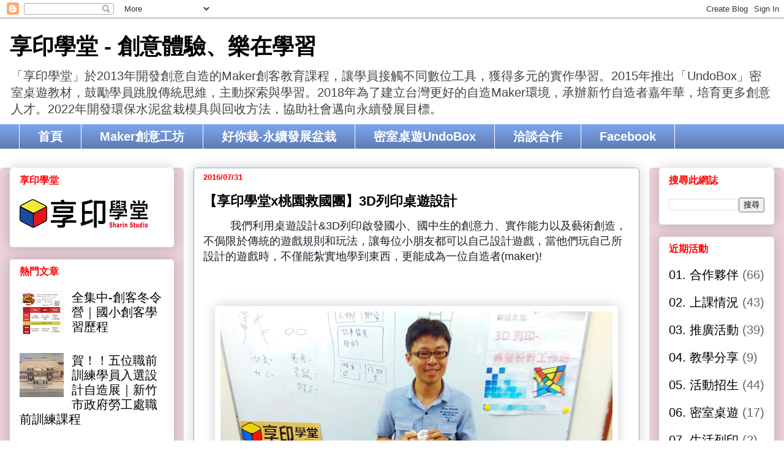

--- FILE ---
content_type: text/html; charset=UTF-8
request_url: http://www.3dpc.tw/2016/07/x3d.html
body_size: 14822
content:
<!DOCTYPE html>
<html class='v2' dir='ltr' lang='zh-TW' xmlns='http://www.w3.org/1999/xhtml' xmlns:b='http://www.google.com/2005/gml/b' xmlns:data='http://www.google.com/2005/gml/data' xmlns:expr='http://www.google.com/2005/gml/expr'>
<head>
<link href='https://www.blogger.com/static/v1/widgets/335934321-css_bundle_v2.css' rel='stylesheet' type='text/css'/>
<meta content='width=1100' name='viewport'/>
<meta content='text/html; charset=UTF-8' http-equiv='Content-Type'/>
<meta content='blogger' name='generator'/>
<link href='http://www.3dpc.tw/favicon.ico' rel='icon' type='image/x-icon'/>
<link href='http://www.3dpc.tw/2016/07/x3d.html' rel='canonical'/>
<link rel="alternate" type="application/atom+xml" title=" 享印學堂 - 創意體驗&#12289;樂在學習 - Atom" href="http://www.3dpc.tw/feeds/posts/default" />
<link rel="alternate" type="application/rss+xml" title=" 享印學堂 - 創意體驗&#12289;樂在學習 - RSS" href="http://www.3dpc.tw/feeds/posts/default?alt=rss" />
<link rel="service.post" type="application/atom+xml" title=" 享印學堂 - 創意體驗&#12289;樂在學習 - Atom" href="https://www.blogger.com/feeds/3305482930312907548/posts/default" />

<link rel="alternate" type="application/atom+xml" title=" 享印學堂 - 創意體驗&#12289;樂在學習 - Atom" href="http://www.3dpc.tw/feeds/3962343066505882423/comments/default" />
<!--Can't find substitution for tag [blog.ieCssRetrofitLinks]-->
<link href='https://blogger.googleusercontent.com/img/b/R29vZ2xl/AVvXsEgHeZ8El9k1-zKMp5QSXDpOMOlCUKDhM-Atv1DrnkTK2y7gAC29onEpHG431HKJQcOGM7p3L6qznwYfSv-GZDI8kWGLQc7VBOsUIwIWhv_84JGzHnWIpAFfd5LURjdHqHaF517gMTUqX00/s640/13909443_591845357659107_1528270615847360672_o.jpg' rel='image_src'/>
<meta content='http://www.3dpc.tw/2016/07/x3d.html' property='og:url'/>
<meta content='【享印學堂x桃園救國團】3D列印桌遊設計' property='og:title'/>
<meta content='          我們利用桌遊設計&amp;3D列印啟發國小、國中生的創意力、實作能力以及藝術創造，不侷限於傳統的遊戲規則和玩法，讓每位小朋友都可以自己設計遊戲，當他們玩自己所設計的遊戲時，不僅能紮實地學到東西，更能成為一位自造者(maker)!                ' property='og:description'/>
<meta content='https://blogger.googleusercontent.com/img/b/R29vZ2xl/AVvXsEgHeZ8El9k1-zKMp5QSXDpOMOlCUKDhM-Atv1DrnkTK2y7gAC29onEpHG431HKJQcOGM7p3L6qznwYfSv-GZDI8kWGLQc7VBOsUIwIWhv_84JGzHnWIpAFfd5LURjdHqHaF517gMTUqX00/w1200-h630-p-k-no-nu/13909443_591845357659107_1528270615847360672_o.jpg' property='og:image'/>
<title> 享印學堂 - 創意體驗&#12289;樂在學習: &#12304;享印學堂x桃園救國團&#12305;3D列印桌遊設計</title>
<style id='page-skin-1' type='text/css'><!--
/*
-----------------------------------------------
Blogger Template Style
Name:     Awesome Inc.
Designer: Tina Chen
URL:      tinachen.org
----------------------------------------------- */
/* Variable definitions
====================
<Variable name="keycolor" description="Main Color" type="color" default="#ffffff"/>
<Group description="Page" selector="body">
<Variable name="body.font" description="Font" type="font"
default="normal normal 13px 微軟正黑體, Tahoma, Helvetica, FreeSans, sans-serif"/>
<Variable name="body.background.color" description="Background Color" type="color" default="#000000"/>
<Variable name="body.text.color" description="Text Color" type="color" default="#ffffff"/>
</Group>
<Group description="Links" selector=".main-inner">
<Variable name="link.color" description="Link Color" type="color" default="#888888"/>
<Variable name="link.visited.color" description="Visited Color" type="color" default="#444444"/>
<Variable name="link.hover.color" description="Hover Color" type="color" default="#cccccc"/>
</Group>
<Group description="Blog Title" selector=".header h1">
<Variable name="header.font" description="Title Font" type="font"
default="normal bold 40px 微軟正黑體, Tahoma, Helvetica, FreeSans, sans-serif"/>
<Variable name="header.text.color" description="Title Color" type="color" default="#333333" />
<Variable name="header.background.color" description="Header Background" type="color" default="transparent" />
</Group>
<Group description="Blog Description" selector=".header .description">
<Variable name="description.font" description="Font" type="font"
default="normal normal 14px 微軟正黑體, Tahoma, Helvetica, FreeSans, sans-serif"/>
<Variable name="description.text.color" description="Text Color" type="color"
default="#333333" />
</Group>
<Group description="Tabs Text" selector=".tabs-inner .widget li a">
<Variable name="tabs.font" description="Font" type="font"
default="normal bold 14px 微軟正黑體, Tahoma, Helvetica, FreeSans, sans-serif"/>
<Variable name="tabs.text.color" description="Text Color" type="color" default="#333333"/>
<Variable name="tabs.selected.text.color" description="Selected Color" type="color" default="#ffffff"/>
</Group>
<Group description="Tabs Background" selector=".tabs-outer .PageList">
<Variable name="tabs.background.color" description="Background Color" type="color" default="#141414"/>
<Variable name="tabs.selected.background.color" description="Selected Color" type="color" default="#444444"/>
<Variable name="tabs.border.color" description="Border Color" type="color" default="transparent"/>
</Group>
<Group description="Date Header" selector=".main-inner .widget h2.date-header, .main-inner .widget h2.date-header span">
<Variable name="date.font" description="Font" type="font"
default="normal normal 14px 微軟正黑體, Tahoma, Helvetica, FreeSans, sans-serif"/>
<Variable name="date.text.color" description="Text Color" type="color" default="#666666"/>
<Variable name="date.border.color" description="Border Color" type="color" default="transparent"/>
</Group>
<Group description="Post Title" selector="h3.post-title, h4, h3.post-title a">
<Variable name="post.title.font" description="Font" type="font"
default="normal bold 22px 微軟正黑體, Tahoma, Helvetica, FreeSans, sans-serif"/>
<Variable name="post.title.text.color" description="Text Color" type="color" default="#333333"/>
</Group>
<Group description="Post Background" selector=".post">
<Variable name="post.background.color" description="Background Color" type="color" default="#ffffff" />
<Variable name="post.border.color" description="Border Color" type="color" default="transparent" />
<Variable name="post.border.bevel.color" description="Bevel Color" type="color" default="transparent"/>
</Group>
<Group description="Gadget Title" selector="h2">
<Variable name="widget.title.font" description="Font" type="font"
default="normal bold 14px 微軟正黑體, Tahoma, Helvetica, FreeSans, sans-serif"/>
<Variable name="widget.title.text.color" description="Text Color" type="color" default="#333333"/>
</Group>
<Group description="Gadget Text" selector=".sidebar .widget">
<Variable name="widget.font" description="Font" type="font"
default="normal normal 14px 微軟正黑體, Tahoma, Helvetica, FreeSans, sans-serif"/>
<Variable name="widget.text.color" description="Text Color" type="color" default="#333333"/>
<Variable name="widget.alternate.text.color" description="Alternate Color" type="color" default="#666666"/>
</Group>
<Group description="Gadget Links" selector=".sidebar .widget">
<Variable name="widget.link.color" description="Link Color" type="color" default="#cc29d5"/>
<Variable name="widget.link.visited.color" description="Visited Color" type="color" default="#c7101b"/>
<Variable name="widget.link.hover.color" description="Hover Color" type="color" default="#7ca3eb"/>
</Group>
<Group description="Gadget Background" selector=".sidebar .widget">
<Variable name="widget.background.color" description="Background Color" type="color" default="#141414"/>
<Variable name="widget.border.color" description="Border Color" type="color" default="#222222"/>
<Variable name="widget.border.bevel.color" description="Bevel Color" type="color" default="#000000"/>
</Group>
<Group description="Sidebar Background" selector=".column-left-inner .column-right-inner">
<Variable name="widget.outer.background.color" description="Background Color" type="color" default="transparent" />
</Group>
<Group description="Images" selector=".main-inner">
<Variable name="image.background.color" description="Background Color" type="color" default="transparent"/>
<Variable name="image.border.color" description="Border Color" type="color" default="transparent"/>
</Group>
<Group description="Feed" selector=".blog-feeds">
<Variable name="feed.text.color" description="Text Color" type="color" default="#333333"/>
</Group>
<Group description="Feed Links" selector=".blog-feeds">
<Variable name="feed.link.color" description="Link Color" type="color" default="#cc29d5"/>
<Variable name="feed.link.visited.color" description="Visited Color" type="color" default="#c7101b"/>
<Variable name="feed.link.hover.color" description="Hover Color" type="color" default="#7ca3eb"/>
</Group>
<Group description="Pager" selector=".blog-pager">
<Variable name="pager.background.color" description="Background Color" type="color" default="#ffffff" />
</Group>
<Group description="Footer" selector=".footer-outer">
<Variable name="footer.background.color" description="Background Color" type="color" default="#ffffff" />
<Variable name="footer.text.color" description="Text Color" type="color" default="#333333" />
</Group>
<Variable name="title.shadow.spread" description="Title Shadow" type="length" default="-1px" min="-1px" max="100px"/>
<Variable name="body.background" description="Body Background" type="background"
color="#ffffff"
default="$(color) none repeat scroll top left"/>
<Variable name="body.background.gradient.cap" description="Body Gradient Cap" type="url"
default="none"/>
<Variable name="body.background.size" description="Body Background Size" type="string" default="auto"/>
<Variable name="tabs.background.gradient" description="Tabs Background Gradient" type="url"
default="none"/>
<Variable name="header.background.gradient" description="Header Background Gradient" type="url" default="none" />
<Variable name="header.padding.top" description="Header Top Padding" type="length" default="22px" min="0" max="100px"/>
<Variable name="header.margin.top" description="Header Top Margin" type="length" default="0" min="0" max="100px"/>
<Variable name="header.margin.bottom" description="Header Bottom Margin" type="length" default="0" min="0" max="100px"/>
<Variable name="widget.padding.top" description="Widget Padding Top" type="length" default="8px" min="0" max="20px"/>
<Variable name="widget.padding.side" description="Widget Padding Side" type="length" default="15px" min="0" max="100px"/>
<Variable name="widget.outer.margin.top" description="Widget Top Margin" type="length" default="0" min="0" max="100px"/>
<Variable name="widget.outer.background.gradient" description="Gradient" type="url" default="none" />
<Variable name="widget.border.radius" description="Gadget Border Radius" type="length" default="0" min="0" max="100px"/>
<Variable name="outer.shadow.spread" description="Outer Shadow Size" type="length" default="0" min="0" max="100px"/>
<Variable name="date.header.border.radius.top" description="Date Header Border Radius Top" type="length" default="0" min="0" max="100px"/>
<Variable name="date.header.position" description="Date Header Position" type="length" default="15px" min="0" max="100px"/>
<Variable name="date.space" description="Date Space" type="length" default="30px" min="0" max="100px"/>
<Variable name="date.position" description="Date Float" type="string" default="static" />
<Variable name="date.padding.bottom" description="Date Padding Bottom" type="length" default="0" min="0" max="100px"/>
<Variable name="date.border.size" description="Date Border Size" type="length" default="0" min="0" max="10px"/>
<Variable name="date.background" description="Date Background" type="background" color="transparent"
default="$(color) none no-repeat scroll top left" />
<Variable name="date.first.border.radius.top" description="Date First top radius" type="length" default="5px" min="0" max="100px"/>
<Variable name="date.last.space.bottom" description="Date Last Space Bottom" type="length"
default="20px" min="0" max="100px"/>
<Variable name="date.last.border.radius.bottom" description="Date Last bottom radius" type="length" default="5px" min="0" max="100px"/>
<Variable name="post.first.padding.top" description="First Post Padding Top" type="length" default="0" min="0" max="100px"/>
<Variable name="image.shadow.spread" description="Image Shadow Size" type="length" default="0" min="0" max="100px"/>
<Variable name="image.border.radius" description="Image Border Radius" type="length" default="0" min="0" max="100px"/>
<Variable name="separator.outdent" description="Separator Outdent" type="length" default="15px" min="0" max="100px"/>
<Variable name="title.separator.border.size" description="Widget Title Border Size" type="length" default="1px" min="0" max="10px"/>
<Variable name="list.separator.border.size" description="List Separator Border Size" type="length" default="1px" min="0" max="10px"/>
<Variable name="shadow.spread" description="Shadow Size" type="length" default="0" min="0" max="100px"/>
<Variable name="startSide" description="Side where text starts in blog language" type="automatic" default="left"/>
<Variable name="endSide" description="Side where text ends in blog language" type="automatic" default="right"/>
<Variable name="date.side" description="Side where date header is placed" type="string" default="right"/>
<Variable name="pager.border.radius.top" description="Pager Border Top Radius" type="length" default="5px" min="0" max="100px"/>
<Variable name="pager.space.top" description="Pager Top Space" type="length" default="1em" min="0" max="20em"/>
<Variable name="footer.background.gradient" description="Background Gradient" type="url" default="none" />
<Variable name="mobile.background.size" description="Mobile Background Size" type="string"
default="auto"/>
<Variable name="mobile.background.overlay" description="Mobile Background Overlay" type="string"
default="transparent none repeat scroll top left"/>
<Variable name="mobile.button.color" description="Mobile Button Color" type="color" default="#ffffff" />
*/
/* Content
----------------------------------------------- */
body {
font: normal normal 13px 微軟正黑體, Tahoma, Helvetica, FreeSans, sans-serif;
color: #333333;
background: #ffffff none repeat scroll top left;
}
html body .content-outer {
min-width: 0;
max-width: 100%;
width: 100%;
}
a:link {
text-decoration: none;
color: #cc29d5;
}
a:visited {
text-decoration: none;
color: #c7101b;
}
a:hover {
text-decoration: underline;
color: #7ca3eb;
}
.body-fauxcolumn-outer .cap-top {
position: absolute;
z-index: 1;
height: 276px;
width: 100%;
background: transparent none repeat-x scroll top left;
_background-image: none;
}
/* Columns
----------------------------------------------- */
.content-inner {
padding: 0;
}
.header-inner .section {
margin: 0 16px;
}
.tabs-inner .section {
margin: 0 16px;
}
.main-inner {
padding-top: 30px;
}
.main-inner .column-center-inner,
.main-inner .column-left-inner,
.main-inner .column-right-inner {
padding: 0 5px;
}
*+html body .main-inner .column-center-inner {
margin-top: -30px;
}
#layout .main-inner .column-center-inner {
margin-top: 0;
}
/* Header
----------------------------------------------- */
.header-outer {
margin: 0 0 0 0;
background: transparent none repeat scroll 0 0;
}
.Header h1 {
font: normal bold 36px 微軟正黑體, Tahoma, Helvetica, FreeSans, sans-serif;
color: #000000;
text-shadow: 0 0 -1px #000000;
}
.Header h1 a {
color: #000000;
}
.Header .description {
font: normal normal 20px 微軟正黑體, Tahoma, Helvetica, FreeSans, sans-serif;
color: #444444;
}
.header-inner .Header .titlewrapper,
.header-inner .Header .descriptionwrapper {
padding-left: 0;
padding-right: 0;
margin-bottom: 0;
}
.header-inner .Header .titlewrapper {
padding-top: 22px;
}
/* Tabs
----------------------------------------------- */
.tabs-outer {
overflow: hidden;
position: relative;
background: #7ca3eb url(//www.blogblog.com/1kt/awesomeinc/tabs_gradient_light.png) repeat scroll 0 0;
}
#layout .tabs-outer {
overflow: visible;
}
.tabs-cap-top, .tabs-cap-bottom {
position: absolute;
width: 100%;
border-top: 1px solid #ffffff;
}
.tabs-cap-bottom {
bottom: 0;
}
.tabs-inner .widget li a {
display: inline-block;
margin: 0;
padding: .6em 1.5em;
font: normal bold 20px 微軟正黑體, Tahoma, Helvetica, FreeSans, sans-serif;
color: #ffffff;
border-top: 1px solid #ffffff;
border-bottom: 1px solid #ffffff;
border-left: 1px solid #ffffff;
height: 16px;
line-height: 16px;
}
.tabs-inner .widget li:last-child a {
border-right: 1px solid #ffffff;
}
.tabs-inner .widget li.selected a, .tabs-inner .widget li a:hover {
background: #ffffff url(//www.blogblog.com/1kt/awesomeinc/tabs_gradient_light.png) repeat-x scroll 0 -100px;
color: #ff0000;
}
/* Headings
----------------------------------------------- */
h2 {
font: normal bold 16px 微軟正黑體, Tahoma, Helvetica, FreeSans, sans-serif;
color: #ff0000;
}
/* Widgets
----------------------------------------------- */
.main-inner .section {
margin: 0 27px;
padding: 0;
}
.main-inner .column-left-outer,
.main-inner .column-right-outer {
margin-top: 0;
}
#layout .main-inner .column-left-outer,
#layout .main-inner .column-right-outer {
margin-top: 0;
}
.main-inner .column-left-inner,
.main-inner .column-right-inner {
background: #ead1dc none repeat 0 0;
-moz-box-shadow: 0 0 0 rgba(0, 0, 0, .2);
-webkit-box-shadow: 0 0 0 rgba(0, 0, 0, .2);
-goog-ms-box-shadow: 0 0 0 rgba(0, 0, 0, .2);
box-shadow: 0 0 0 rgba(0, 0, 0, .2);
-moz-border-radius: 5px;
-webkit-border-radius: 5px;
-goog-ms-border-radius: 5px;
border-radius: 5px;
}
#layout .main-inner .column-left-inner,
#layout .main-inner .column-right-inner {
margin-top: 0;
}
.sidebar .widget {
font: normal normal 20px 微軟正黑體, Tahoma, Helvetica, FreeSans, sans-serif;
color: #000000;
}
.sidebar .widget a:link {
color: #000000;
}
.sidebar .widget a:visited {
color: #ff0000;
}
.sidebar .widget a:hover {
color: #7ca3eb;
}
.sidebar .widget h2 {
text-shadow: 0 0 -1px #000000;
}
.main-inner .widget {
background-color: #ffffff;
border: 1px solid transparent;
padding: 0 15px 15px;
margin: 20px -16px;
-moz-box-shadow: 0 0 20px rgba(0, 0, 0, .2);
-webkit-box-shadow: 0 0 20px rgba(0, 0, 0, .2);
-goog-ms-box-shadow: 0 0 20px rgba(0, 0, 0, .2);
box-shadow: 0 0 20px rgba(0, 0, 0, .2);
-moz-border-radius: 5px;
-webkit-border-radius: 5px;
-goog-ms-border-radius: 5px;
border-radius: 5px;
}
.main-inner .widget h2 {
margin: 0 -0;
padding: .6em 0 .5em;
border-bottom: 1px solid transparent;
}
.footer-inner .widget h2 {
padding: 0 0 .4em;
border-bottom: 1px solid transparent;
}
.main-inner .widget h2 + div, .footer-inner .widget h2 + div {
border-top: 1px solid transparent;
padding-top: 8px;
}
.main-inner .widget .widget-content {
margin: 0 -0;
padding: 7px 0 0;
}
.main-inner .widget ul, .main-inner .widget #ArchiveList ul.flat {
margin: -8px -15px 0;
padding: 0;
list-style: none;
}
.main-inner .widget #ArchiveList {
margin: -8px 0 0;
}
.main-inner .widget ul li, .main-inner .widget #ArchiveList ul.flat li {
padding: .5em 15px;
text-indent: 0;
color: #666666;
border-top: 0 solid transparent;
border-bottom: 1px solid transparent;
}
.main-inner .widget #ArchiveList ul li {
padding-top: .25em;
padding-bottom: .25em;
}
.main-inner .widget ul li:first-child, .main-inner .widget #ArchiveList ul.flat li:first-child {
border-top: none;
}
.main-inner .widget ul li:last-child, .main-inner .widget #ArchiveList ul.flat li:last-child {
border-bottom: none;
}
.post-body {
position: relative;
}
.main-inner .widget .post-body ul {
padding: 0 2.5em;
margin: .5em 0;
list-style: disc;
}
.main-inner .widget .post-body ul li {
padding: 0.25em 0;
margin-bottom: .25em;
color: #333333;
border: none;
}
.footer-inner .widget ul {
padding: 0;
list-style: none;
}
.widget .zippy {
color: #666666;
}
/* Posts
----------------------------------------------- */
body .main-inner .Blog {
padding: 0;
margin-bottom: 1em;
background-color: transparent;
border: none;
-moz-box-shadow: 0 0 0 rgba(0, 0, 0, 0);
-webkit-box-shadow: 0 0 0 rgba(0, 0, 0, 0);
-goog-ms-box-shadow: 0 0 0 rgba(0, 0, 0, 0);
box-shadow: 0 0 0 rgba(0, 0, 0, 0);
}
.main-inner .section:last-child .Blog:last-child {
padding: 0;
margin-bottom: 1em;
}
.main-inner .widget h2.date-header {
margin: 0 -15px 1px;
padding: 0 0 0 0;
font: normal bold 13px 微軟正黑體, Tahoma, Helvetica, FreeSans, sans-serif;
color: #ff0000;
background: transparent none no-repeat scroll top left;
border-top: 0 solid #9cb6e5;
border-bottom: 1px solid transparent;
-moz-border-radius-topleft: 0;
-moz-border-radius-topright: 0;
-webkit-border-top-left-radius: 0;
-webkit-border-top-right-radius: 0;
border-top-left-radius: 0;
border-top-right-radius: 0;
position: static;
bottom: 100%;
right: 15px;
text-shadow: 0 0 -1px #000000;
}
.main-inner .widget h2.date-header span {
font: normal bold 13px 微軟正黑體, Tahoma, Helvetica, FreeSans, sans-serif;
display: block;
padding: .5em 15px;
border-left: 0 solid #9cb6e5;
border-right: 0 solid #9cb6e5;
}
.date-outer {
position: relative;
margin: 30px 0 20px;
padding: 0 15px;
background-color: #ffffff;
border: 1px solid #92aad8;
-moz-box-shadow: 0 0 20px rgba(0, 0, 0, .2);
-webkit-box-shadow: 0 0 20px rgba(0, 0, 0, .2);
-goog-ms-box-shadow: 0 0 20px rgba(0, 0, 0, .2);
box-shadow: 0 0 20px rgba(0, 0, 0, .2);
-moz-border-radius: 5px;
-webkit-border-radius: 5px;
-goog-ms-border-radius: 5px;
border-radius: 5px;
}
.date-outer:first-child {
margin-top: 0;
}
.date-outer:last-child {
margin-bottom: 20px;
-moz-border-radius-bottomleft: 5px;
-moz-border-radius-bottomright: 5px;
-webkit-border-bottom-left-radius: 5px;
-webkit-border-bottom-right-radius: 5px;
-goog-ms-border-bottom-left-radius: 5px;
-goog-ms-border-bottom-right-radius: 5px;
border-bottom-left-radius: 5px;
border-bottom-right-radius: 5px;
}
.date-posts {
margin: 0 -0;
padding: 0 0;
clear: both;
}
.post-outer, .inline-ad {
border-top: 1px solid #ff0000;
margin: 0 -0;
padding: 15px 0;
}
.post-outer {
padding-bottom: 10px;
}
.post-outer:first-child {
padding-top: 0;
border-top: none;
}
.post-outer:last-child, .inline-ad:last-child {
border-bottom: none;
}
.post-body {
position: relative;
}
.post-body img {
padding: 8px;
background: #ffffff;
border: 1px solid transparent;
-moz-box-shadow: 0 0 20px rgba(0, 0, 0, .2);
-webkit-box-shadow: 0 0 20px rgba(0, 0, 0, .2);
box-shadow: 0 0 20px rgba(0, 0, 0, .2);
-moz-border-radius: 5px;
-webkit-border-radius: 5px;
border-radius: 5px;
}
h3.post-title, h4 {
font: normal bold 22px 微軟正黑體, Tahoma, Helvetica, FreeSans, sans-serif;
color: #000000;
}
h3.post-title a {
font: normal bold 22px 微軟正黑體, Tahoma, Helvetica, FreeSans, sans-serif;
color: #000000;
}
h3.post-title a:hover {
color: #7ca3eb;
text-decoration: underline;
}
.post-header {
margin: 0 0 1em;
}
.post-body {
line-height: 1.4;
}
.post-outer h2 {
color: #333333;
}
.post-footer {
margin: 1.5em 0 0;
}
#blog-pager {
padding: 15px;
font-size: 120%;
background-color: #29d5cc;
border: 1px solid transparent;
-moz-box-shadow: 0 0 20px rgba(0, 0, 0, .2);
-webkit-box-shadow: 0 0 20px rgba(0, 0, 0, .2);
-goog-ms-box-shadow: 0 0 20px rgba(0, 0, 0, .2);
box-shadow: 0 0 20px rgba(0, 0, 0, .2);
-moz-border-radius: 5px;
-webkit-border-radius: 5px;
-goog-ms-border-radius: 5px;
border-radius: 5px;
-moz-border-radius-topleft: 5px;
-moz-border-radius-topright: 5px;
-webkit-border-top-left-radius: 5px;
-webkit-border-top-right-radius: 5px;
-goog-ms-border-top-left-radius: 5px;
-goog-ms-border-top-right-radius: 5px;
border-top-left-radius: 5px;
border-top-right-radius-topright: 5px;
margin-top: 1em;
}
.blog-feeds, .post-feeds {
margin: 1em 0;
text-align: center;
color: #333333;
}
.blog-feeds a, .post-feeds a {
color: #cc29d5;
}
.blog-feeds a:visited, .post-feeds a:visited {
color: #c7101b;
}
.blog-feeds a:hover, .post-feeds a:hover {
color: #7ca3eb;
}
.post-outer .comments {
margin-top: 2em;
}
/* Comments
----------------------------------------------- */
.comments .comments-content .icon.blog-author {
background-repeat: no-repeat;
background-image: url([data-uri]);
}
.comments .comments-content .loadmore a {
border-top: 1px solid #ffffff;
border-bottom: 1px solid #ffffff;
}
.comments .continue {
border-top: 2px solid #ffffff;
}
/* Footer
----------------------------------------------- */
.footer-outer {
margin: -20px 0 -1px;
padding: 20px 0 0;
color: #ff0000;
overflow: hidden;
}
.footer-fauxborder-left {
border-top: 1px solid transparent;
background: transparent none repeat scroll 0 0;
-moz-box-shadow: 0 0 20px rgba(0, 0, 0, .2);
-webkit-box-shadow: 0 0 20px rgba(0, 0, 0, .2);
-goog-ms-box-shadow: 0 0 20px rgba(0, 0, 0, .2);
box-shadow: 0 0 20px rgba(0, 0, 0, .2);
margin: 0 -20px;
}
/* Mobile
----------------------------------------------- */
body.mobile {
background-size: auto;
}
.mobile .body-fauxcolumn-outer {
background: transparent none repeat scroll top left;
}
*+html body.mobile .main-inner .column-center-inner {
margin-top: 0;
}
.mobile .main-inner .widget {
padding: 0 0 15px;
}
.mobile .main-inner .widget h2 + div,
.mobile .footer-inner .widget h2 + div {
border-top: none;
padding-top: 0;
}
.mobile .footer-inner .widget h2 {
padding: 0.5em 0;
border-bottom: none;
}
.mobile .main-inner .widget .widget-content {
margin: 0;
padding: 7px 0 0;
}
.mobile .main-inner .widget ul,
.mobile .main-inner .widget #ArchiveList ul.flat {
margin: 0 -15px 0;
}
.mobile .main-inner .widget h2.date-header {
right: 0;
}
.mobile .date-header span {
padding: 0.4em 0;
}
.mobile .date-outer:first-child {
margin-bottom: 0;
border: 1px solid #92aad8;
-moz-border-radius-topleft: 5px;
-moz-border-radius-topright: 5px;
-webkit-border-top-left-radius: 5px;
-webkit-border-top-right-radius: 5px;
-goog-ms-border-top-left-radius: 5px;
-goog-ms-border-top-right-radius: 5px;
border-top-left-radius: 5px;
border-top-right-radius: 5px;
}
.mobile .date-outer {
border-color: #92aad8;
border-width: 0 1px 1px;
}
.mobile .date-outer:last-child {
margin-bottom: 0;
}
.mobile .main-inner {
padding: 0;
}
.mobile .header-inner .section {
margin: 0;
}
.mobile .post-outer, .mobile .inline-ad {
padding: 5px 0;
}
.mobile .tabs-inner .section {
margin: 0 10px;
}
.mobile .main-inner .widget h2 {
margin: 0;
padding: 0;
}
.mobile .main-inner .widget h2.date-header span {
padding: 0;
}
.mobile .main-inner .widget .widget-content {
margin: 0;
padding: 7px 0 0;
}
.mobile #blog-pager {
border: 1px solid transparent;
background: transparent none repeat scroll 0 0;
}
.mobile .main-inner .column-left-inner,
.mobile .main-inner .column-right-inner {
background: #ead1dc none repeat 0 0;
-moz-box-shadow: none;
-webkit-box-shadow: none;
-goog-ms-box-shadow: none;
box-shadow: none;
}
.mobile .date-posts {
margin: 0;
padding: 0;
}
.mobile .footer-fauxborder-left {
margin: 0;
border-top: inherit;
}
.mobile .main-inner .section:last-child .Blog:last-child {
margin-bottom: 0;
}
.mobile-index-contents {
color: #333333;
}
.mobile .mobile-link-button {
background: #cc29d5 url(//www.blogblog.com/1kt/awesomeinc/tabs_gradient_light.png) repeat scroll 0 0;
}
.mobile-link-button a:link, .mobile-link-button a:visited {
color: #ffffff;
}
.mobile .tabs-inner .PageList .widget-content {
background: transparent;
border-top: 1px solid;
border-color: #ffffff;
color: #ffffff;
}
.mobile .tabs-inner .PageList .widget-content .pagelist-arrow {
border-left: 1px solid #ffffff;
}

--></style>
<style id='template-skin-1' type='text/css'><!--
body {
min-width: 1280px;
}
.content-outer, .content-fauxcolumn-outer, .region-inner {
min-width: 1280px;
max-width: 1280px;
_width: 1280px;
}
.main-inner .columns {
padding-left: 300px;
padding-right: 220px;
}
.main-inner .fauxcolumn-center-outer {
left: 300px;
right: 220px;
/* IE6 does not respect left and right together */
_width: expression(this.parentNode.offsetWidth -
parseInt("300px") -
parseInt("220px") + 'px');
}
.main-inner .fauxcolumn-left-outer {
width: 300px;
}
.main-inner .fauxcolumn-right-outer {
width: 220px;
}
.main-inner .column-left-outer {
width: 300px;
right: 100%;
margin-left: -300px;
}
.main-inner .column-right-outer {
width: 220px;
margin-right: -220px;
}
#layout {
min-width: 0;
}
#layout .content-outer {
min-width: 0;
width: 800px;
}
#layout .region-inner {
min-width: 0;
width: auto;
}
body#layout div.add_widget {
padding: 8px;
}
body#layout div.add_widget a {
margin-left: 32px;
}
--></style>
<script type='text/javascript'>
        (function(i,s,o,g,r,a,m){i['GoogleAnalyticsObject']=r;i[r]=i[r]||function(){
        (i[r].q=i[r].q||[]).push(arguments)},i[r].l=1*new Date();a=s.createElement(o),
        m=s.getElementsByTagName(o)[0];a.async=1;a.src=g;m.parentNode.insertBefore(a,m)
        })(window,document,'script','https://www.google-analytics.com/analytics.js','ga');
        ga('create', 'UA-120378361-2', 'auto', 'blogger');
        ga('blogger.send', 'pageview');
      </script>
<link href='https://www.blogger.com/dyn-css/authorization.css?targetBlogID=3305482930312907548&amp;zx=931a701f-0ea6-4efc-ad14-47ebc1a30725' media='none' onload='if(media!=&#39;all&#39;)media=&#39;all&#39;' rel='stylesheet'/><noscript><link href='https://www.blogger.com/dyn-css/authorization.css?targetBlogID=3305482930312907548&amp;zx=931a701f-0ea6-4efc-ad14-47ebc1a30725' rel='stylesheet'/></noscript>
<meta name='google-adsense-platform-account' content='ca-host-pub-1556223355139109'/>
<meta name='google-adsense-platform-domain' content='blogspot.com'/>

</head>
<body class='loading'>
<div class='navbar section' id='navbar' name='導覽列'><div class='widget Navbar' data-version='1' id='Navbar1'><script type="text/javascript">
    function setAttributeOnload(object, attribute, val) {
      if(window.addEventListener) {
        window.addEventListener('load',
          function(){ object[attribute] = val; }, false);
      } else {
        window.attachEvent('onload', function(){ object[attribute] = val; });
      }
    }
  </script>
<div id="navbar-iframe-container"></div>
<script type="text/javascript" src="https://apis.google.com/js/platform.js"></script>
<script type="text/javascript">
      gapi.load("gapi.iframes:gapi.iframes.style.bubble", function() {
        if (gapi.iframes && gapi.iframes.getContext) {
          gapi.iframes.getContext().openChild({
              url: 'https://www.blogger.com/navbar/3305482930312907548?po\x3d3962343066505882423\x26origin\x3dhttp://www.3dpc.tw',
              where: document.getElementById("navbar-iframe-container"),
              id: "navbar-iframe"
          });
        }
      });
    </script><script type="text/javascript">
(function() {
var script = document.createElement('script');
script.type = 'text/javascript';
script.src = '//pagead2.googlesyndication.com/pagead/js/google_top_exp.js';
var head = document.getElementsByTagName('head')[0];
if (head) {
head.appendChild(script);
}})();
</script>
</div></div>
<div class='body-fauxcolumns'>
<div class='fauxcolumn-outer body-fauxcolumn-outer'>
<div class='cap-top'>
<div class='cap-left'></div>
<div class='cap-right'></div>
</div>
<div class='fauxborder-left'>
<div class='fauxborder-right'></div>
<div class='fauxcolumn-inner'>
</div>
</div>
<div class='cap-bottom'>
<div class='cap-left'></div>
<div class='cap-right'></div>
</div>
</div>
</div>
<div class='content'>
<div class='content-fauxcolumns'>
<div class='fauxcolumn-outer content-fauxcolumn-outer'>
<div class='cap-top'>
<div class='cap-left'></div>
<div class='cap-right'></div>
</div>
<div class='fauxborder-left'>
<div class='fauxborder-right'></div>
<div class='fauxcolumn-inner'>
</div>
</div>
<div class='cap-bottom'>
<div class='cap-left'></div>
<div class='cap-right'></div>
</div>
</div>
</div>
<div class='content-outer'>
<div class='content-cap-top cap-top'>
<div class='cap-left'></div>
<div class='cap-right'></div>
</div>
<div class='fauxborder-left content-fauxborder-left'>
<div class='fauxborder-right content-fauxborder-right'></div>
<div class='content-inner'>
<header>
<div class='header-outer'>
<div class='header-cap-top cap-top'>
<div class='cap-left'></div>
<div class='cap-right'></div>
</div>
<div class='fauxborder-left header-fauxborder-left'>
<div class='fauxborder-right header-fauxborder-right'></div>
<div class='region-inner header-inner'>
<div class='header section' id='header' name='標頭'><div class='widget Header' data-version='1' id='Header1'>
<div id='header-inner'>
<div class='titlewrapper'>
<h1 class='title'>
<a href='http://www.3dpc.tw/'>
 享印學堂 - 創意體驗&#12289;樂在學習
</a>
</h1>
</div>
<div class='descriptionwrapper'>
<p class='description'><span>&#12300;享印學堂&#12301;於2013年開發創意自造的Maker創客教育課程&#65292;讓學員接觸不同數位工具&#65292;獲得多元的實作學習&#12290;2015年推出&#12300;UndoBox&#12301;密室桌遊教材&#65292;鼓勵學員跳脫傳統思維&#65292;主動探索與學習&#12290;2018年為了建立台灣更好的自造Maker環境&#65292;承辦新竹自造者嘉年華&#65292;培育更多創意人才&#12290;2022年開發環保水泥盆栽模具與回收方法&#65292;協助社會邁向永續發展目標&#12290;</span></p>
</div>
</div>
</div></div>
</div>
</div>
<div class='header-cap-bottom cap-bottom'>
<div class='cap-left'></div>
<div class='cap-right'></div>
</div>
</div>
</header>
<div class='tabs-outer'>
<div class='tabs-cap-top cap-top'>
<div class='cap-left'></div>
<div class='cap-right'></div>
</div>
<div class='fauxborder-left tabs-fauxborder-left'>
<div class='fauxborder-right tabs-fauxborder-right'></div>
<div class='region-inner tabs-inner'>
<div class='tabs section' id='crosscol' name='跨欄區'><div class='widget PageList' data-version='1' id='PageList1'>
<h2>網頁</h2>
<div class='widget-content'>
<ul>
<li>
<a href='http://www.3dpc.tw/'>首頁</a>
</li>
<li>
<a href='http://www.3dpc.tw/p/blog-page_7731.html'>Maker創意工坊</a>
</li>
<li>
<a href='http://www.3dpc.tw/p/blog-page_79.html'>好你栽-永續發展盆栽</a>
</li>
<li>
<a href='http://www.3dpc.tw/p/blog-page.html'>密室桌遊UndoBox</a>
</li>
<li>
<a href='http://www.3dpc.tw/p/blog-page_11.html'>洽談合作</a>
</li>
<li>
<a href='http://www.3dpc.tw/p/fb.html'>Facebook</a>
</li>
</ul>
<div class='clear'></div>
</div>
</div></div>
<div class='tabs no-items section' id='crosscol-overflow' name='Cross-Column 2'></div>
</div>
</div>
<div class='tabs-cap-bottom cap-bottom'>
<div class='cap-left'></div>
<div class='cap-right'></div>
</div>
</div>
<div class='main-outer'>
<div class='main-cap-top cap-top'>
<div class='cap-left'></div>
<div class='cap-right'></div>
</div>
<div class='fauxborder-left main-fauxborder-left'>
<div class='fauxborder-right main-fauxborder-right'></div>
<div class='region-inner main-inner'>
<div class='columns fauxcolumns'>
<div class='fauxcolumn-outer fauxcolumn-center-outer'>
<div class='cap-top'>
<div class='cap-left'></div>
<div class='cap-right'></div>
</div>
<div class='fauxborder-left'>
<div class='fauxborder-right'></div>
<div class='fauxcolumn-inner'>
</div>
</div>
<div class='cap-bottom'>
<div class='cap-left'></div>
<div class='cap-right'></div>
</div>
</div>
<div class='fauxcolumn-outer fauxcolumn-left-outer'>
<div class='cap-top'>
<div class='cap-left'></div>
<div class='cap-right'></div>
</div>
<div class='fauxborder-left'>
<div class='fauxborder-right'></div>
<div class='fauxcolumn-inner'>
</div>
</div>
<div class='cap-bottom'>
<div class='cap-left'></div>
<div class='cap-right'></div>
</div>
</div>
<div class='fauxcolumn-outer fauxcolumn-right-outer'>
<div class='cap-top'>
<div class='cap-left'></div>
<div class='cap-right'></div>
</div>
<div class='fauxborder-left'>
<div class='fauxborder-right'></div>
<div class='fauxcolumn-inner'>
</div>
</div>
<div class='cap-bottom'>
<div class='cap-left'></div>
<div class='cap-right'></div>
</div>
</div>
<!-- corrects IE6 width calculation -->
<div class='columns-inner'>
<div class='column-center-outer'>
<div class='column-center-inner'>
<div class='main section' id='main' name='主版面'><div class='widget Blog' data-version='1' id='Blog1'>
<div class='blog-posts hfeed'>

          <div class="date-outer">
        
<h2 class='date-header'><span>2016/07/31</span></h2>

          <div class="date-posts">
        
<div class='post-outer'>
<div class='post hentry uncustomized-post-template' itemprop='blogPost' itemscope='itemscope' itemtype='http://schema.org/BlogPosting'>
<meta content='https://blogger.googleusercontent.com/img/b/R29vZ2xl/AVvXsEgHeZ8El9k1-zKMp5QSXDpOMOlCUKDhM-Atv1DrnkTK2y7gAC29onEpHG431HKJQcOGM7p3L6qznwYfSv-GZDI8kWGLQc7VBOsUIwIWhv_84JGzHnWIpAFfd5LURjdHqHaF517gMTUqX00/s640/13909443_591845357659107_1528270615847360672_o.jpg' itemprop='image_url'/>
<meta content='3305482930312907548' itemprop='blogId'/>
<meta content='3962343066505882423' itemprop='postId'/>
<a name='3962343066505882423'></a>
<h3 class='post-title entry-title' itemprop='name'>
&#12304;享印學堂x桃園救國團&#12305;3D列印桌遊設計
</h3>
<div class='post-header'>
<div class='post-header-line-1'></div>
</div>
<div class='post-body entry-content' id='post-body-3962343066505882423' itemprop='description articleBody'>
<span style="background-color: white; color: #1d2129; font-family: , sans-serif; font-size: 14px;">&nbsp; &nbsp; &nbsp; </span><span style="background-color: white; color: #1d2129; font-family: , sans-serif; font-size: large;">&nbsp; &nbsp; 我們利用桌遊設計&amp;3D列印啟發國小&#12289;國中生的創意力&#12289;實作能力以及藝術創造&#65292;不侷限於傳統的遊戲規則和玩法&#65292;讓每位小朋友都可以自己設計遊戲&#65292;當他們玩自己所設計的遊戲時&#65292;不僅能紮實地學到東西&#65292;更能成為一位自造者(maker)!</span><br />
<span style="background-color: white; color: #1d2129; font-family: &quot;helvetica&quot; , &quot;arial&quot; , sans-serif; font-size: large;"><br /></span>
<span style="background-color: white; color: #1d2129; font-family: &quot;helvetica&quot; , &quot;arial&quot; , sans-serif; font-size: large;"><br /></span>
<br />
<div class="separator" style="clear: both; text-align: center;">
<a href="https://blogger.googleusercontent.com/img/b/R29vZ2xl/AVvXsEgHeZ8El9k1-zKMp5QSXDpOMOlCUKDhM-Atv1DrnkTK2y7gAC29onEpHG431HKJQcOGM7p3L6qznwYfSv-GZDI8kWGLQc7VBOsUIwIWhv_84JGzHnWIpAFfd5LURjdHqHaF517gMTUqX00/s1600/13909443_591845357659107_1528270615847360672_o.jpg" imageanchor="1" style="margin-left: 1em; margin-right: 1em;"><img border="0" height="480" src="https://blogger.googleusercontent.com/img/b/R29vZ2xl/AVvXsEgHeZ8El9k1-zKMp5QSXDpOMOlCUKDhM-Atv1DrnkTK2y7gAC29onEpHG431HKJQcOGM7p3L6qznwYfSv-GZDI8kWGLQc7VBOsUIwIWhv_84JGzHnWIpAFfd5LURjdHqHaF517gMTUqX00/s640/13909443_591845357659107_1528270615847360672_o.jpg" width="640" /></a></div>
<br />
<div class="separator" style="clear: both; text-align: center;">
<a href="https://blogger.googleusercontent.com/img/b/R29vZ2xl/AVvXsEi142vSOGPazmEfqC0y4zqeRTjaOXmmz8azdXPq5cOJxhXFI3ui7_AyC5CJKKtUFVH9yPcAuM19NbncrDDRTScQh0iJYmwwV4iLOvW2qI0Q1uicjcSZxUzrTPHkFcNsF3Cw8CHTXirpDU4/s1600/13613260_591845240992452_1058122535151343178_o.jpg" imageanchor="1" style="margin-left: 1em; margin-right: 1em;"><img border="0" height="360" src="https://blogger.googleusercontent.com/img/b/R29vZ2xl/AVvXsEi142vSOGPazmEfqC0y4zqeRTjaOXmmz8azdXPq5cOJxhXFI3ui7_AyC5CJKKtUFVH9yPcAuM19NbncrDDRTScQh0iJYmwwV4iLOvW2qI0Q1uicjcSZxUzrTPHkFcNsF3Cw8CHTXirpDU4/s640/13613260_591845240992452_1058122535151343178_o.jpg" width="640" /></a></div>
<br />
<div class="separator" style="clear: both; text-align: center;">
<a href="https://blogger.googleusercontent.com/img/b/R29vZ2xl/AVvXsEiwRPKoUxLo-f3JJ1qhCTcg8faGeoM9KoB3rLifH8fVak6SLeU_iJBdnYItpu-XfSeJGpt_CNVkEs458nYog86uD0Fb5PrXvMmZSyLI8m-7oGI3yjLbKiLAeCMax9zXHKL5DDD_oMGw8iw/s1600/13975484_591845337659109_7505226307650115941_o.jpg" imageanchor="1" style="margin-left: 1em; margin-right: 1em;"><img border="0" height="360" src="https://blogger.googleusercontent.com/img/b/R29vZ2xl/AVvXsEiwRPKoUxLo-f3JJ1qhCTcg8faGeoM9KoB3rLifH8fVak6SLeU_iJBdnYItpu-XfSeJGpt_CNVkEs458nYog86uD0Fb5PrXvMmZSyLI8m-7oGI3yjLbKiLAeCMax9zXHKL5DDD_oMGw8iw/s640/13975484_591845337659109_7505226307650115941_o.jpg" width="640" /></a></div>
<br />
<div class="separator" style="clear: both; text-align: center;">
<a href="https://blogger.googleusercontent.com/img/b/R29vZ2xl/AVvXsEgvQ1xlE6RuS8OSv2CU8Az1MfUQnVYubgYrDGGO7WiCN3QoHoIsvDx54xS0EEemZNWlKHC7GDzyrhxuTv_hiqV2njiAp5dO-F1VFstT_gDAtDJvEeCxwd-D_rHmFnXK2yyW2Y0nm6X1x_s/s1600/13909273_591847050992271_4465329593444624180_o.jpg" imageanchor="1" style="margin-left: 1em; margin-right: 1em;"><img border="0" height="452" src="https://blogger.googleusercontent.com/img/b/R29vZ2xl/AVvXsEgvQ1xlE6RuS8OSv2CU8Az1MfUQnVYubgYrDGGO7WiCN3QoHoIsvDx54xS0EEemZNWlKHC7GDzyrhxuTv_hiqV2njiAp5dO-F1VFstT_gDAtDJvEeCxwd-D_rHmFnXK2yyW2Y0nm6X1x_s/s640/13909273_591847050992271_4465329593444624180_o.jpg" width="640" /></a></div>
<div style='clear: both;'></div>
</div>
<div class='post-footer'>
<div class='post-footer-line post-footer-line-1'>
<span class='post-author vcard'>
</span>
<span class='post-timestamp'>
</span>
<span class='post-comment-link'>
</span>
<span class='post-icons'>
<span class='item-control blog-admin pid-560071138'>
<a href='https://www.blogger.com/post-edit.g?blogID=3305482930312907548&postID=3962343066505882423&from=pencil' title='編輯文章'>
<img alt='' class='icon-action' height='18' src='https://resources.blogblog.com/img/icon18_edit_allbkg.gif' width='18'/>
</a>
</span>
</span>
<div class='post-share-buttons goog-inline-block'>
<a class='goog-inline-block share-button sb-email' href='https://www.blogger.com/share-post.g?blogID=3305482930312907548&postID=3962343066505882423&target=email' target='_blank' title='以電子郵件傳送這篇文章'><span class='share-button-link-text'>以電子郵件傳送這篇文章</span></a><a class='goog-inline-block share-button sb-blog' href='https://www.blogger.com/share-post.g?blogID=3305482930312907548&postID=3962343066505882423&target=blog' onclick='window.open(this.href, "_blank", "height=270,width=475"); return false;' target='_blank' title='BlogThis！'><span class='share-button-link-text'>BlogThis&#65281;</span></a><a class='goog-inline-block share-button sb-twitter' href='https://www.blogger.com/share-post.g?blogID=3305482930312907548&postID=3962343066505882423&target=twitter' target='_blank' title='分享至 X'><span class='share-button-link-text'>分享至 X</span></a><a class='goog-inline-block share-button sb-facebook' href='https://www.blogger.com/share-post.g?blogID=3305482930312907548&postID=3962343066505882423&target=facebook' onclick='window.open(this.href, "_blank", "height=430,width=640"); return false;' target='_blank' title='分享至 Facebook'><span class='share-button-link-text'>分享至 Facebook</span></a><a class='goog-inline-block share-button sb-pinterest' href='https://www.blogger.com/share-post.g?blogID=3305482930312907548&postID=3962343066505882423&target=pinterest' target='_blank' title='分享到 Pinterest'><span class='share-button-link-text'>分享到 Pinterest</span></a>
</div>
</div>
<div class='post-footer-line post-footer-line-2'>
<span class='post-labels'>
標籤&#65306;
<a href='http://www.3dpc.tw/search/label/01.%20%E5%90%88%E4%BD%9C%E5%A4%A5%E4%BC%B4' rel='tag'>01. 合作夥伴</a>,
<a href='http://www.3dpc.tw/search/label/02.%20%E4%B8%8A%E8%AA%B2%E6%83%85%E6%B3%81' rel='tag'>02. 上課情況</a>
</span>
</div>
<div class='post-footer-line post-footer-line-3'>
<span class='post-location'>
</span>
</div>
</div>
</div>
<div class='comments' id='comments'>
<a name='comments'></a>
<h4>沒有留言:</h4>
<div id='Blog1_comments-block-wrapper'>
<dl class='avatar-comment-indent' id='comments-block'>
</dl>
</div>
<p class='comment-footer'>
<a href='https://www.blogger.com/comment/fullpage/post/3305482930312907548/3962343066505882423' onclick=''>張貼留言</a>
</p>
</div>
</div>

        </div></div>
      
</div>
<div class='blog-pager' id='blog-pager'>
<span id='blog-pager-newer-link'>
<a class='blog-pager-newer-link' href='http://www.3dpc.tw/2016/08/x-3d.html' id='Blog1_blog-pager-newer-link' title='較新的文章'>較新的文章</a>
</span>
<span id='blog-pager-older-link'>
<a class='blog-pager-older-link' href='http://www.3dpc.tw/2016/07/3d.html' id='Blog1_blog-pager-older-link' title='較舊的文章'>較舊的文章</a>
</span>
<a class='home-link' href='http://www.3dpc.tw/'>首頁</a>
</div>
<div class='clear'></div>
<div class='post-feeds'>
<div class='feed-links'>
訂閱&#65306;
<a class='feed-link' href='http://www.3dpc.tw/feeds/3962343066505882423/comments/default' target='_blank' type='application/atom+xml'>張貼留言 (Atom)</a>
</div>
</div>
</div></div>
</div>
</div>
<div class='column-left-outer'>
<div class='column-left-inner'>
<aside>
<div class='sidebar section' id='sidebar-left-1'><div class='widget Image' data-version='1' id='Image1'>
<h2>享印學堂</h2>
<div class='widget-content'>
<a href='http://www.3DPC.tw'>
<img alt='享印學堂' height='60' id='Image1_img' src='https://blogger.googleusercontent.com/img/b/R29vZ2xl/AVvXsEgAG8b29X0V7rRGSL_CAB8pXUCppJdsG0Qt6QFLSB0CXgvuA2q8Zynh1m5YDlZjRsDWYeb73Cw8QO-6Hrmnt8dbGayH0A7JDn7UE2IgxtWbxpVvdFVS9QKUGmYbpFI258_qt3uWs1htCNsx/s212/%25E4%25BA%25AB%25E5%258D%25B0%25E5%25AD%25B8%25E5%25A0%2582LOGO%2528%25E6%25A9%25AB%25E5%25BC%258F%2529.png' width='212'/>
</a>
<br/>
</div>
<div class='clear'></div>
</div><div class='widget PopularPosts' data-version='1' id='PopularPosts2'>
<h2>熱門文章</h2>
<div class='widget-content popular-posts'>
<ul>
<li>
<div class='item-thumbnail-only'>
<div class='item-thumbnail'>
<a href='http://www.3dpc.tw/2020/12/blog-post.html' target='_blank'>
<img alt='' border='0' src='https://blogger.googleusercontent.com/img/b/R29vZ2xl/AVvXsEiLCjNcRE3ITE7_FtT7UV5e8Zl1hNlCKw-ReRlz75-WIMxJNJ5koOBEiQEWkNbiwPHJXUWIvif-tsaMph3lbLNUM_nRFUs5S1gMAHThYTu1fnco6FfCL5xqcBaATD246MGOJWYoyBReQOaX/w72-h72-p-k-no-nu/fb%25E8%25A1%258C%25E7%25A8%258B%25E8%25A1%25A8-01.png'/>
</a>
</div>
<div class='item-title'><a href='http://www.3dpc.tw/2020/12/blog-post.html'>全集中-創客冬令營&#65372;國小創客學習歷程</a></div>
</div>
<div style='clear: both;'></div>
</li>
<li>
<div class='item-thumbnail-only'>
<div class='item-thumbnail'>
<a href='http://www.3dpc.tw/2020/10/blog-post.html' target='_blank'>
<img alt='' border='0' src='https://blogger.googleusercontent.com/img/b/R29vZ2xl/AVvXsEhAa1CuTHt_T0LsQdLuPddk7Xyw4VqPDAt_CvKeyYgkZh7omOdIpaRjt9QIaZus6WCozaRRoeJxK1u5qnsp245PYiw-TEN7yI65Ig_c-lSEr_fBxWse0vwxPgEjZCyo25wjA1RYy6He2-wI/w72-h72-p-k-no-nu/20201019_160646.jpg'/>
</a>
</div>
<div class='item-title'><a href='http://www.3dpc.tw/2020/10/blog-post.html'>賀&#65281;&#65281;五位職前訓練學員入選設計自造展&#65372;新竹市政府勞工處職前訓練課程</a></div>
</div>
<div style='clear: both;'></div>
</li>
<li>
<div class='item-thumbnail-only'>
<div class='item-title'><a href='http://www.3dpc.tw/2022/11/laserworkrdcam.html'>雷射切割軟體下載</a></div>
</div>
<div style='clear: both;'></div>
</li>
</ul>
<div class='clear'></div>
</div>
</div></div>
</aside>
</div>
</div>
<div class='column-right-outer'>
<div class='column-right-inner'>
<aside>
<div class='sidebar section' id='sidebar-right-1'><div class='widget BlogSearch' data-version='1' id='BlogSearch1'>
<h2 class='title'>搜尋此網誌</h2>
<div class='widget-content'>
<div id='BlogSearch1_form'>
<form action='http://www.3dpc.tw/search' class='gsc-search-box' target='_top'>
<table cellpadding='0' cellspacing='0' class='gsc-search-box'>
<tbody>
<tr>
<td class='gsc-input'>
<input autocomplete='off' class='gsc-input' name='q' size='10' title='search' type='text' value=''/>
</td>
<td class='gsc-search-button'>
<input class='gsc-search-button' title='search' type='submit' value='搜尋'/>
</td>
</tr>
</tbody>
</table>
</form>
</div>
</div>
<div class='clear'></div>
</div><div class='widget Label' data-version='1' id='Label1'>
<h2>近期活動</h2>
<div class='widget-content list-label-widget-content'>
<ul>
<li>
<a dir='ltr' href='http://www.3dpc.tw/search/label/01.%20%E5%90%88%E4%BD%9C%E5%A4%A5%E4%BC%B4'>01. 合作夥伴</a>
<span dir='ltr'>(66)</span>
</li>
<li>
<a dir='ltr' href='http://www.3dpc.tw/search/label/02.%20%E4%B8%8A%E8%AA%B2%E6%83%85%E6%B3%81'>02. 上課情況</a>
<span dir='ltr'>(43)</span>
</li>
<li>
<a dir='ltr' href='http://www.3dpc.tw/search/label/03.%20%E6%8E%A8%E5%BB%A3%E6%B4%BB%E5%8B%95'>03. 推廣活動</a>
<span dir='ltr'>(39)</span>
</li>
<li>
<a dir='ltr' href='http://www.3dpc.tw/search/label/04.%20%E6%95%99%E5%AD%B8%E5%88%86%E4%BA%AB'>04. 教學分享</a>
<span dir='ltr'>(9)</span>
</li>
<li>
<a dir='ltr' href='http://www.3dpc.tw/search/label/05.%20%E6%B4%BB%E5%8B%95%E6%8B%9B%E7%94%9F'>05. 活動招生</a>
<span dir='ltr'>(44)</span>
</li>
<li>
<a dir='ltr' href='http://www.3dpc.tw/search/label/06.%20%E5%AF%86%E5%AE%A4%E6%A1%8C%E9%81%8A'>06. 密室桌遊</a>
<span dir='ltr'>(17)</span>
</li>
<li>
<a dir='ltr' href='http://www.3dpc.tw/search/label/07.%20%E7%94%9F%E6%B4%BB%E5%88%97%E5%8D%B0'>07. 生活列印</a>
<span dir='ltr'>(2)</span>
</li>
<li>
<a dir='ltr' href='http://www.3dpc.tw/search/label/07.%20%E6%88%90%E6%9E%9C%E5%B1%95%E7%A4%BA'>07. 成果展示</a>
<span dir='ltr'>(1)</span>
</li>
</ul>
<div class='clear'></div>
</div>
</div><div class='widget Stats' data-version='1' id='Stats1'>
<h2>到訪人數</h2>
<div class='widget-content'>
<div id='Stats1_content' style='display: none;'>
<span class='counter-wrapper graph-counter-wrapper' id='Stats1_totalCount'>
</span>
<div class='clear'></div>
</div>
</div>
</div></div>
</aside>
</div>
</div>
</div>
<div style='clear: both'></div>
<!-- columns -->
</div>
<!-- main -->
</div>
</div>
<div class='main-cap-bottom cap-bottom'>
<div class='cap-left'></div>
<div class='cap-right'></div>
</div>
</div>
<footer>
<div class='footer-outer'>
<div class='footer-cap-top cap-top'>
<div class='cap-left'></div>
<div class='cap-right'></div>
</div>
<div class='fauxborder-left footer-fauxborder-left'>
<div class='fauxborder-right footer-fauxborder-right'></div>
<div class='region-inner footer-inner'>
<div class='foot no-items section' id='footer-1'></div>
<table border='0' cellpadding='0' cellspacing='0' class='section-columns columns-3'>
<tbody>
<tr>
<td class='first columns-cell'>
<div class='foot no-items section' id='footer-2-1'></div>
</td>
<td class='columns-cell'>
<div class='foot no-items section' id='footer-2-2'></div>
</td>
<td class='columns-cell'>
<div class='foot no-items section' id='footer-2-3'></div>
</td>
</tr>
</tbody>
</table>
<!-- outside of the include in order to lock Attribution widget -->
<div class='foot section' id='footer-3' name='頁尾'><div class='widget Attribution' data-version='1' id='Attribution1'>
<div class='widget-content' style='text-align: center;'>
享印學堂有限公司 All Rights Reserved.. 技術提供&#65306;<a href='https://www.blogger.com' target='_blank'>Blogger</a>.
</div>
<div class='clear'></div>
</div></div>
</div>
</div>
<div class='footer-cap-bottom cap-bottom'>
<div class='cap-left'></div>
<div class='cap-right'></div>
</div>
</div>
</footer>
<!-- content -->
</div>
</div>
<div class='content-cap-bottom cap-bottom'>
<div class='cap-left'></div>
<div class='cap-right'></div>
</div>
</div>
</div>
<script type='text/javascript'>
    window.setTimeout(function() {
        document.body.className = document.body.className.replace('loading', '');
      }, 10);
  </script>

<script type="text/javascript" src="https://www.blogger.com/static/v1/widgets/3845888474-widgets.js"></script>
<script type='text/javascript'>
window['__wavt'] = 'AOuZoY5nykTfB9Bu9Z9bBWUMumRaLhd7Aw:1768856663331';_WidgetManager._Init('//www.blogger.com/rearrange?blogID\x3d3305482930312907548','//www.3dpc.tw/2016/07/x3d.html','3305482930312907548');
_WidgetManager._SetDataContext([{'name': 'blog', 'data': {'blogId': '3305482930312907548', 'title': ' \u4eab\u5370\u5b78\u5802 - \u5275\u610f\u9ad4\u9a57\u3001\u6a02\u5728\u5b78\u7fd2', 'url': 'http://www.3dpc.tw/2016/07/x3d.html', 'canonicalUrl': 'http://www.3dpc.tw/2016/07/x3d.html', 'homepageUrl': 'http://www.3dpc.tw/', 'searchUrl': 'http://www.3dpc.tw/search', 'canonicalHomepageUrl': 'http://www.3dpc.tw/', 'blogspotFaviconUrl': 'http://www.3dpc.tw/favicon.ico', 'bloggerUrl': 'https://www.blogger.com', 'hasCustomDomain': true, 'httpsEnabled': true, 'enabledCommentProfileImages': true, 'gPlusViewType': 'FILTERED_POSTMOD', 'adultContent': false, 'analyticsAccountNumber': 'UA-120378361-2', 'encoding': 'UTF-8', 'locale': 'zh-TW', 'localeUnderscoreDelimited': 'zh_tw', 'languageDirection': 'ltr', 'isPrivate': false, 'isMobile': false, 'isMobileRequest': false, 'mobileClass': '', 'isPrivateBlog': false, 'isDynamicViewsAvailable': true, 'feedLinks': '\x3clink rel\x3d\x22alternate\x22 type\x3d\x22application/atom+xml\x22 title\x3d\x22 \u4eab\u5370\u5b78\u5802 - \u5275\u610f\u9ad4\u9a57\u3001\u6a02\u5728\u5b78\u7fd2 - Atom\x22 href\x3d\x22http://www.3dpc.tw/feeds/posts/default\x22 /\x3e\n\x3clink rel\x3d\x22alternate\x22 type\x3d\x22application/rss+xml\x22 title\x3d\x22 \u4eab\u5370\u5b78\u5802 - \u5275\u610f\u9ad4\u9a57\u3001\u6a02\u5728\u5b78\u7fd2 - RSS\x22 href\x3d\x22http://www.3dpc.tw/feeds/posts/default?alt\x3drss\x22 /\x3e\n\x3clink rel\x3d\x22service.post\x22 type\x3d\x22application/atom+xml\x22 title\x3d\x22 \u4eab\u5370\u5b78\u5802 - \u5275\u610f\u9ad4\u9a57\u3001\u6a02\u5728\u5b78\u7fd2 - Atom\x22 href\x3d\x22https://www.blogger.com/feeds/3305482930312907548/posts/default\x22 /\x3e\n\n\x3clink rel\x3d\x22alternate\x22 type\x3d\x22application/atom+xml\x22 title\x3d\x22 \u4eab\u5370\u5b78\u5802 - \u5275\u610f\u9ad4\u9a57\u3001\u6a02\u5728\u5b78\u7fd2 - Atom\x22 href\x3d\x22http://www.3dpc.tw/feeds/3962343066505882423/comments/default\x22 /\x3e\n', 'meTag': '', 'adsenseHostId': 'ca-host-pub-1556223355139109', 'adsenseHasAds': false, 'adsenseAutoAds': false, 'boqCommentIframeForm': true, 'loginRedirectParam': '', 'view': '', 'dynamicViewsCommentsSrc': '//www.blogblog.com/dynamicviews/4224c15c4e7c9321/js/comments.js', 'dynamicViewsScriptSrc': '//www.blogblog.com/dynamicviews/f9a985b7a2d28680', 'plusOneApiSrc': 'https://apis.google.com/js/platform.js', 'disableGComments': true, 'interstitialAccepted': false, 'sharing': {'platforms': [{'name': '\u53d6\u5f97\u9023\u7d50', 'key': 'link', 'shareMessage': '\u53d6\u5f97\u9023\u7d50', 'target': ''}, {'name': 'Facebook', 'key': 'facebook', 'shareMessage': '\u5206\u4eab\u5230 Facebook', 'target': 'facebook'}, {'name': 'BlogThis\uff01', 'key': 'blogThis', 'shareMessage': 'BlogThis\uff01', 'target': 'blog'}, {'name': 'X', 'key': 'twitter', 'shareMessage': '\u5206\u4eab\u5230 X', 'target': 'twitter'}, {'name': 'Pinterest', 'key': 'pinterest', 'shareMessage': '\u5206\u4eab\u5230 Pinterest', 'target': 'pinterest'}, {'name': '\u4ee5\u96fb\u5b50\u90f5\u4ef6\u50b3\u9001', 'key': 'email', 'shareMessage': '\u4ee5\u96fb\u5b50\u90f5\u4ef6\u50b3\u9001', 'target': 'email'}], 'disableGooglePlus': true, 'googlePlusShareButtonWidth': 0, 'googlePlusBootstrap': '\x3cscript type\x3d\x22text/javascript\x22\x3ewindow.___gcfg \x3d {\x27lang\x27: \x27zh_TW\x27};\x3c/script\x3e'}, 'hasCustomJumpLinkMessage': true, 'jumpLinkMessage': '\u6df1\u5165\u4e86\u89e3 \xbb', 'pageType': 'item', 'postId': '3962343066505882423', 'postImageThumbnailUrl': 'https://blogger.googleusercontent.com/img/b/R29vZ2xl/AVvXsEgHeZ8El9k1-zKMp5QSXDpOMOlCUKDhM-Atv1DrnkTK2y7gAC29onEpHG431HKJQcOGM7p3L6qznwYfSv-GZDI8kWGLQc7VBOsUIwIWhv_84JGzHnWIpAFfd5LURjdHqHaF517gMTUqX00/s72-c/13909443_591845357659107_1528270615847360672_o.jpg', 'postImageUrl': 'https://blogger.googleusercontent.com/img/b/R29vZ2xl/AVvXsEgHeZ8El9k1-zKMp5QSXDpOMOlCUKDhM-Atv1DrnkTK2y7gAC29onEpHG431HKJQcOGM7p3L6qznwYfSv-GZDI8kWGLQc7VBOsUIwIWhv_84JGzHnWIpAFfd5LURjdHqHaF517gMTUqX00/s640/13909443_591845357659107_1528270615847360672_o.jpg', 'pageName': '\u3010\u4eab\u5370\u5b78\u5802x\u6843\u5712\u6551\u570b\u5718\u30113D\u5217\u5370\u684c\u904a\u8a2d\u8a08', 'pageTitle': ' \u4eab\u5370\u5b78\u5802 - \u5275\u610f\u9ad4\u9a57\u3001\u6a02\u5728\u5b78\u7fd2: \u3010\u4eab\u5370\u5b78\u5802x\u6843\u5712\u6551\u570b\u5718\u30113D\u5217\u5370\u684c\u904a\u8a2d\u8a08'}}, {'name': 'features', 'data': {}}, {'name': 'messages', 'data': {'edit': '\u7de8\u8f2f', 'linkCopiedToClipboard': '\u5df2\u5c07\u9023\u7d50\u8907\u88fd\u5230\u526a\u8cbc\u7c3f\uff01', 'ok': '\u78ba\u5b9a', 'postLink': '\u6587\u7ae0\u9023\u7d50'}}, {'name': 'template', 'data': {'name': 'custom', 'localizedName': '\u81ea\u8a02', 'isResponsive': false, 'isAlternateRendering': false, 'isCustom': true}}, {'name': 'view', 'data': {'classic': {'name': 'classic', 'url': '?view\x3dclassic'}, 'flipcard': {'name': 'flipcard', 'url': '?view\x3dflipcard'}, 'magazine': {'name': 'magazine', 'url': '?view\x3dmagazine'}, 'mosaic': {'name': 'mosaic', 'url': '?view\x3dmosaic'}, 'sidebar': {'name': 'sidebar', 'url': '?view\x3dsidebar'}, 'snapshot': {'name': 'snapshot', 'url': '?view\x3dsnapshot'}, 'timeslide': {'name': 'timeslide', 'url': '?view\x3dtimeslide'}, 'isMobile': false, 'title': '\u3010\u4eab\u5370\u5b78\u5802x\u6843\u5712\u6551\u570b\u5718\u30113D\u5217\u5370\u684c\u904a\u8a2d\u8a08', 'description': '\xa0 \xa0 \xa0 \xa0 \xa0 \u6211\u5011\u5229\u7528\u684c\u904a\u8a2d\u8a08\x263D\u5217\u5370\u555f\u767c\u570b\u5c0f\u3001\u570b\u4e2d\u751f\u7684\u5275\u610f\u529b\u3001\u5be6\u4f5c\u80fd\u529b\u4ee5\u53ca\u85dd\u8853\u5275\u9020\uff0c\u4e0d\u4fb7\u9650\u65bc\u50b3\u7d71\u7684\u904a\u6232\u898f\u5247\u548c\u73a9\u6cd5\uff0c\u8b93\u6bcf\u4f4d\u5c0f\u670b\u53cb\u90fd\u53ef\u4ee5\u81ea\u5df1\u8a2d\u8a08\u904a\u6232\uff0c\u7576\u4ed6\u5011\u73a9\u81ea\u5df1\u6240\u8a2d\u8a08\u7684\u904a\u6232\u6642\uff0c\u4e0d\u50c5\u80fd\u7d2e\u5be6\u5730\u5b78\u5230\u6771\u897f\uff0c\u66f4\u80fd\u6210\u70ba\u4e00\u4f4d\u81ea\u9020\u8005(maker)!                ', 'featuredImage': 'https://blogger.googleusercontent.com/img/b/R29vZ2xl/AVvXsEgHeZ8El9k1-zKMp5QSXDpOMOlCUKDhM-Atv1DrnkTK2y7gAC29onEpHG431HKJQcOGM7p3L6qznwYfSv-GZDI8kWGLQc7VBOsUIwIWhv_84JGzHnWIpAFfd5LURjdHqHaF517gMTUqX00/s640/13909443_591845357659107_1528270615847360672_o.jpg', 'url': 'http://www.3dpc.tw/2016/07/x3d.html', 'type': 'item', 'isSingleItem': true, 'isMultipleItems': false, 'isError': false, 'isPage': false, 'isPost': true, 'isHomepage': false, 'isArchive': false, 'isLabelSearch': false, 'postId': 3962343066505882423}}]);
_WidgetManager._RegisterWidget('_NavbarView', new _WidgetInfo('Navbar1', 'navbar', document.getElementById('Navbar1'), {}, 'displayModeFull'));
_WidgetManager._RegisterWidget('_HeaderView', new _WidgetInfo('Header1', 'header', document.getElementById('Header1'), {}, 'displayModeFull'));
_WidgetManager._RegisterWidget('_PageListView', new _WidgetInfo('PageList1', 'crosscol', document.getElementById('PageList1'), {'title': '\u7db2\u9801', 'links': [{'isCurrentPage': false, 'href': 'http://www.3dpc.tw/', 'title': '\u9996\u9801'}, {'isCurrentPage': false, 'href': 'http://www.3dpc.tw/p/blog-page_7731.html', 'title': 'Maker\u5275\u610f\u5de5\u574a'}, {'isCurrentPage': false, 'href': 'http://www.3dpc.tw/p/blog-page_79.html', 'id': '4944943264254477451', 'title': '\u597d\u4f60\u683d-\u6c38\u7e8c\u767c\u5c55\u76c6\u683d'}, {'isCurrentPage': false, 'href': 'http://www.3dpc.tw/p/blog-page.html', 'title': '\u5bc6\u5ba4\u684c\u904aUndoBox'}, {'isCurrentPage': false, 'href': 'http://www.3dpc.tw/p/blog-page_11.html', 'title': '\u6d3d\u8ac7\u5408\u4f5c'}, {'isCurrentPage': false, 'href': 'http://www.3dpc.tw/p/fb.html', 'title': 'Facebook'}], 'mobile': false, 'showPlaceholder': true, 'hasCurrentPage': false}, 'displayModeFull'));
_WidgetManager._RegisterWidget('_BlogView', new _WidgetInfo('Blog1', 'main', document.getElementById('Blog1'), {'cmtInteractionsEnabled': false, 'lightboxEnabled': true, 'lightboxModuleUrl': 'https://www.blogger.com/static/v1/jsbin/1885280621-lbx__zh_tw.js', 'lightboxCssUrl': 'https://www.blogger.com/static/v1/v-css/828616780-lightbox_bundle.css'}, 'displayModeFull'));
_WidgetManager._RegisterWidget('_ImageView', new _WidgetInfo('Image1', 'sidebar-left-1', document.getElementById('Image1'), {'resize': true}, 'displayModeFull'));
_WidgetManager._RegisterWidget('_PopularPostsView', new _WidgetInfo('PopularPosts2', 'sidebar-left-1', document.getElementById('PopularPosts2'), {}, 'displayModeFull'));
_WidgetManager._RegisterWidget('_BlogSearchView', new _WidgetInfo('BlogSearch1', 'sidebar-right-1', document.getElementById('BlogSearch1'), {}, 'displayModeFull'));
_WidgetManager._RegisterWidget('_LabelView', new _WidgetInfo('Label1', 'sidebar-right-1', document.getElementById('Label1'), {}, 'displayModeFull'));
_WidgetManager._RegisterWidget('_StatsView', new _WidgetInfo('Stats1', 'sidebar-right-1', document.getElementById('Stats1'), {'title': '\u5230\u8a2a\u4eba\u6578', 'showGraphicalCounter': true, 'showAnimatedCounter': true, 'showSparkline': false, 'statsUrl': '//www.3dpc.tw/b/stats?style\x3dBLACK_TRANSPARENT\x26timeRange\x3dALL_TIME\x26token\x3dAPq4FmCH4Eq85_ElCVJd9R5H9yYdYpgeDzCwqANKUl3cCLle1VMxKDLM_6hSrUiouIH6zWHm4Avx97EUf1itQi3_O3YzlhalOQ'}, 'displayModeFull'));
_WidgetManager._RegisterWidget('_AttributionView', new _WidgetInfo('Attribution1', 'footer-3', document.getElementById('Attribution1'), {}, 'displayModeFull'));
</script>
</body>
</html>

--- FILE ---
content_type: text/html; charset=UTF-8
request_url: http://www.3dpc.tw/b/stats?style=BLACK_TRANSPARENT&timeRange=ALL_TIME&token=APq4FmCH4Eq85_ElCVJd9R5H9yYdYpgeDzCwqANKUl3cCLle1VMxKDLM_6hSrUiouIH6zWHm4Avx97EUf1itQi3_O3YzlhalOQ
body_size: 235
content:
{"total":260677,"sparklineOptions":{"backgroundColor":{"fillOpacity":0.1,"fill":"#000000"},"series":[{"areaOpacity":0.3,"color":"#202020"}]},"sparklineData":[[0,62],[1,42],[2,0],[3,0],[4,1],[5,0],[6,0],[7,0],[8,0],[9,0],[10,0],[11,0],[12,0],[13,0],[14,0],[15,0],[16,0],[17,0],[18,0],[19,0],[20,0],[21,0],[22,0],[23,0],[24,0],[25,75],[26,95],[27,80],[28,59],[29,26]],"nextTickMs":3600000}

--- FILE ---
content_type: text/plain
request_url: https://www.google-analytics.com/j/collect?v=1&_v=j102&a=1373916657&t=pageview&_s=1&dl=http%3A%2F%2Fwww.3dpc.tw%2F2016%2F07%2Fx3d.html&ul=en-us%40posix&dt=%E4%BA%AB%E5%8D%B0%E5%AD%B8%E5%A0%82%20-%20%E5%89%B5%E6%84%8F%E9%AB%94%E9%A9%97%E3%80%81%E6%A8%82%E5%9C%A8%E5%AD%B8%E7%BF%92%3A%20%E3%80%90%E4%BA%AB%E5%8D%B0%E5%AD%B8%E5%A0%82x%E6%A1%83%E5%9C%92%E6%95%91%E5%9C%8B%E5%9C%98%E3%80%913D%E5%88%97%E5%8D%B0%E6%A1%8C%E9%81%8A%E8%A8%AD%E8%A8%88&sr=1280x720&vp=1280x720&_u=IEBAAEABAAAAACAAI~&jid=366857512&gjid=60823183&cid=1899222651.1768856664&tid=UA-120378361-2&_gid=1479394797.1768856664&_r=1&_slc=1&z=955017794
body_size: -448
content:
2,cG-0BE53S6JN3